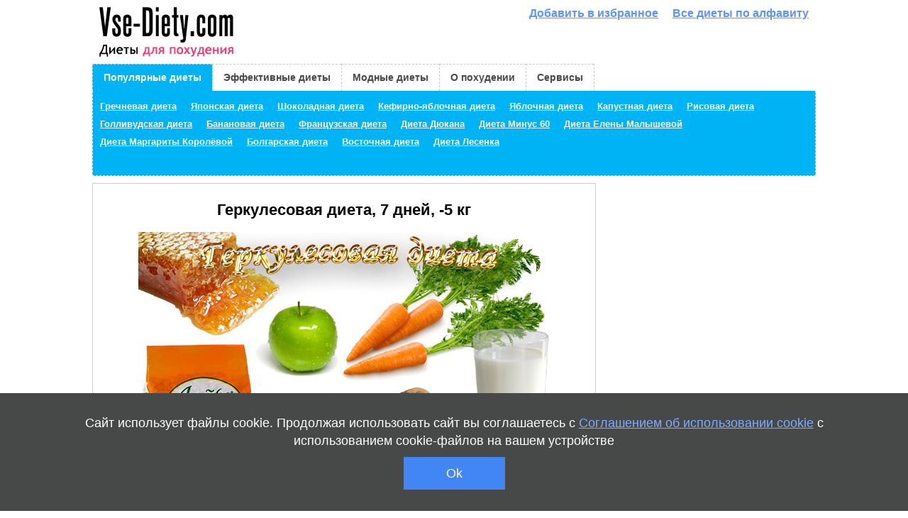

--- FILE ---
content_type: text/html; charset=UTF-8
request_url: https://vse-diety.com/gerkulesovaya-dieta.html
body_size: 10739
content:
<!DOCTYPE html><html lang="en-US">
<head>
<meta http-equiv="Content-Type" content="text/html; charset=UTF-8" />
<meta name="viewport" content="width=device-width,initial-scale=1.0" />
<script async src="//pagead2.googlesyndication.com/pagead/js/adsbygoogle.js"></script>
<script>
(adsbygoogle = window.adsbygoogle || []).push({
google_ad_client: "ca-pub-0542918849502440",
enable_page_level_ads: true
});
</script>
<title>Геркулесовая диета, -5 кг, 7 дней. Отзывы</title>
<meta name="description" content="Геркулесовая диета пользуются большой популярностью в Великобритании. Два варианта меню. Плюсы, противопоказания и недостатки геркулесовой диеты. Отзывы" />
<meta name="keywords" content="геркулесовая диета, плюсы, минусы, противопоказания" />
<link rel="icon" href="https://vse-diety.com/favicon.ico" type="image/x-icon" />
<style type="text/css">
*{margin:0;padding:0;border:0;background:transparent;}
body{font-family:Arial,Helvetica,sans-serif;font-size:14px;color:#000;background:#fff;}
img{border:0;width:100%;height:auto;}
ul#nav{list-style:none;}
.clear{clear:both;}
.wrapper1,.wrapper2,#main,#footer{margin:0 auto;max-width:1020px;}
.wrapper1{margin-bottom:10px;}
#logo{display:block;margin:10px 20px 0 10px;float:left;height:70px;}
#block16{margin:0;float:right;}
#block16 a{float:right;font-size:16px;margin:10px 10px 0 10px;color:#5b94ff;text-decoration:underline;font-weight:bold;display:block;}
#header{background:#FFF;overflow:hidden;}
/* menu */
.wrapper2{margin:0 auto 104px auto;width:98%;}
#mnav{background:url('https://vse-diety.com/nif/ng.png') no-repeat;display:none;height:5px;}
#divNav{margin:0;padding:0;height:37px;}
ul#nav{position:relative;white-space:nowrap;padding:0;}
#nav li{margin:0;float:left;display:block;}
#nav li ul{display:none;position:absolute;left:0;margin:0;padding:10px;background:#00b3f4;max-width:1020px;height:99px;} /* 82 */
#nav li.on ul{background:#00b3f4;height:99px;display:block;border:1px dashed #e5e5e5;border-top:none;}
#nav li a{text-decoration:none;}
#nav li span{padding:10px 15px 0;display:block;height:27px;color:#474848;text-align:center;font:bold 1.0em Arial,Verdana,sans-serif;border:1px dashed #cacaca;border-bottom:none;border-right:none;}
li#lSe{border-right:1px dashed #cacaca;}
#nav li.on span,#nav li span:hover{color:#fff;background:#00b3f4;}
#nav li.off:hover ul{display:block;z-index:6000;}
#nav li.off ul a,#nav li.on ul a{border:0;float:left;width:auto;margin:0 20px 0 0;text-decoration:underline;display:block;color:#fff;font:0.9em/2 Arial,Verdana,sans-serif;font-weight:bold;}
#nav li.on ul a{background:#00b3f4;}
/* end menu */
#main{width:98%;}
#ct-sb{padding-right:310px;}
#ct{float:left;font:1.0em/1.5 Verdana,Geneva,sans-serif;border:1px solid #ccc;margin:27px 0 0 0;padding:15px;text-align:center;}
#sidebar{float:right;margin-right:-310px;width:300px;border-top:5px solid #D4D4D4;}
#ct h1{font:bold 1.55em/2 Arial,Verdana,sans-serif;margin:0 0 10px 0;}
#ct h2{font-size:1.4em;line-height:1.3;margin:30px 10px 10px 10px;text-align:left;}
#ct img{}
#ct p{text-align:left;margin:15px 0px 0px;}
#ct p.rline{text-align:right;}
#ct ol,#ct ul{margin:3px 0 15px 20px;padding:0;text-align:left;}
#ct .vid{position:relative;padding-bottom:56.25%;padding-top:30px;height:0;overflow:hidden;}
#ct .vid iframe,#ct .vid object,#ct .vid embed{position:absolute;top:0;left:0;width:100%;height:100%;}
/* otz */
hr{border-top:1px solid #93caff;color:#93caff;height:1px;background-color:#93caff;margin:10px 0;}
#otz h1{font:bold 1.7em/1.2 Verdana,Geneva,sans-serif;margin:20px 0 0 0;}
#otz p{margin:0 0 15px 0;font:13px/1.5 Verdana,Geneva,sans-serif;}
#otz b{float:left;}
#otz .postinput small{margin:5px 0 0 5px;font-size:12px;}
#otz .postinput p{margin:0 0 1px 0;line-height:1;}
#otz i{float:right;font-size:12px;}
input.comment,textarea{background-color:#f6f6f6;margin:0 0 2px 0;padding:2px 4px;border:1px solid #93caff;color:#222;}
textarea{font-size:1.1em;width:98%;}
input.submit{background-color:#222;font-size:12px;display:inline;margin:0 0 10px;padding:1px 4px 2px;border:1px solid #888;color:#eee;}
input.submit:hover{background-color:#333;cursor:pointer;border:1px solid #999;color:#fff;}
#f_upr{text-align:right;font-size:16px;font-weight:bold;text-decoration:underline;color:#f00;margin-bottom:15px;}
#ptop,#pbot{line-height:1.8;text-align:left;}
#ptop a,#pbot a,#ptop strong,#pbot strong{margin:5px;}
#pbot{margin-top:20px;margin-bottom:15px;}
/* end otz */
/* float img block */
#tumblock{margin:30px 0 0 -10px;text-align:center;font-family:Arial,Helvetica,sans-serif;}
#tumblock h2{font-size:1.7em;text-align:center;}
.tumb{text-decoration:none;display:-moz-inline-box;display:inline-block;vertical-align:top;margin:20px 0 0 10px;width:155px;border:1px solid #aaa;background-color:#f6f6f6;}
.tumb .r{width:155px;float:left;}
.tumb .r a img{border:0;max-width:155px;width:155px;}
.tumb .title{font-size:14px;margin:10px 0 0 0;}
.tumb .title a{text-decoration:none;color:#00598D;line-height:1.3;display:block;font-size:14px;font-weight:bold;}
.tumb .body{color:#000;font-size:11px;line-height:1.3;margin:0px;height:5em;overflow:hidden;}
/* end float img block */
#bb20{padding:150px 0 20px 0;margin-bottom:50px;overflow:hidden;}
.sbl{margin:10px 0 0 0;/*border:1px solid #e5e5e5;*/}
#footer{text-align:center;height:25px;border-top:10px solid #00598d;margin:25px auto;padding:10px 0 20px;width:98%;}
#bb1{margin:0;padding:10px 0;overflow:hidden;}
#bb1 p{float:left;}
#bb1 p a{color:#000;}
#bb1 .liru{float:right;}
#bb1 .liru a img{width:auto;}
@media screen and (max-width:799px){
#ct-sb{padding-right:0;border:1px solid #ccc;overflow:hidden;}
#ct{float:left;border:none;}
#sidebar{float:left;margin-right:0;width:100%;padding-top:50px;}
/* menu */
.wrapper2{margin:0 auto;width:100%;}
#mnav{display:block;margin:0 1%;background:url('https://vse-diety.com/nif/ng.png') no-repeat;height:31px;width:98%;border:1px solid #5b94ff;position:absolute;z-index:2;
font:bold 26px Georgia,sans-serif;
padding:2px 0 0 0;
color:#5b94ff;/**/
}
#divNav{margin:0 1% 33px 1%;padding:0;background:none;width:98%;height:auto;border:1px solid #5b94ff;z-index:1;}
#nav{margin:33px 0 0 0;padding:0;height:auto;display:none;}
#nav li ul,#nav li ul{margin:0;padding:0;}
#nav li{float:none;overflow:hidden;}
#nav li.off ul,#nav li.on ul{position:relative;height:auto;}
#nav li span{text-align:left;margin:0;padding:10px 2% 0;}
#nav li.on span,#nav li span:hover{color:#474848;background:none;}
#nav li.off ul a,#nav li.on ul a{float:none;background:none;width:70%;color:#5b94ff;}
#nav li.on ul{background:none;border:none;margin:0 0 2% 5%;padding:0;}
#nav li.off:hover ul{display:none;}
#nav li.off a:hover,#nav li.on a:hover{color:#0066cb;}
/* end menu */
.sbl{min-width:270px;float:left;width:48%;margin:30px 0 0 1%;padding:0;border:none;}
}
@media screen and (max-width:590px){
.sbl{width:auto;margin:10px 15px 0 15px;}
}
</style>
<script>
function clickmenu(id){m_l=new Array('lPo','lEf','lMo','lOp','lSe');for(n in m_l){if (id==m_l[n]){document.getElementById(id).className='on';}else{document.getElementById(m_l[n]).className='off';}};};
function vm(){var nav=document.getElementById("nav");var dnav=document.getElementById("divNav");if(nav.style.display!="block"){nav.style.display="block";dnav.style.marginBottom="0px";}else{nav.style.display="none";dnav.style.marginBottom="33px";}};
function poplav(){FBlock=document.getElementById("sidebar");el=FBlock;var bb21PosTop=0;while(el){bb21PosTop+=el.offsetTop;el=el.offsetParent;};bb21H=FBlock.clientHeight;bb22H=document.getElementById("ct").clientHeight;MnavHeight=document.getElementById("mnav").clientHeight;window.onresize=function(){MnavHeight=document.getElementById("mnav").clientHeight;};window.onscroll = function(){if(document.getElementById("mnav").clientHeight!=33){var scrolled=window.pageYOffset || document.documentElement.scrollTop;if(scrolled<bb21PosTop+0){FBlock.style.marginTop='0px';};if((scrolled>=bb21PosTop+0)){if (scrolled<(bb22H-bb21H+bb21PosTop)){FBlock.style.marginTop=scrolled-bb21PosTop+'px';}else{FBlock.style.marginTop=bb22H-bb21H+'px';}}}else{FBlock.style.marginTop='0px';}}};
function outvid(url,w,h){document.write('<div class="vid"><iframe width="'+w+'" height="'+h+'" src="https://www.youtube.com/'+url+'" frameborder="0" allowfullscreen></iframe></div><iframe src="https://www.facebook.com/plugins/like.php?locale=ru_RU&amp;href='+'https://vse-diety.com/grechnevaya-dieta.html'+'&amp;layout=standard&amp;show_faces=true&amp;width=340&amp;action=like&amp;colorscheme=light&amp;height=30" scrolling="no" frameborder="0" style="height:45px;display:block;margin:15px 0 0 0;overflow:hidden;" allowTransparency="true"></iframe>');};
function vi(){document.write('<iframe style="float:left;margin-left:20px;" seamless src="https://vse-diety.com/widget.htm" width="280" height="250" align="left" frameborder="0"></iframe>');};
function add_favorite(a){title=document.title;url=document.location;try{window.external.AddFavorite(url,title);}catch(e){try{window.sidebar.addPanel(title,url,"");}catch(e){if(typeof(opera)=="object"){a.rel="sidebar";a.title=title;a.url=url;a.href=url;return true;}else{alert('Нажмите Ctrl-D чтобы добавить страницу в закладки');}}}return false;}
</script>
</head>
<body> 
<div class="wrapper1">
<div id="header">
<a href="https://vse-diety.com/" title="Диеты" id="logo"><img src="nif/logo.png" alt="Диеты" height="70" width="189" /></a>
<div id="block16"><a href="https://vse-diety.com/diety-po-alfavitu.html">Все диеты по алфавиту</a> <a href="#" onclick="return add_favorite(this);">Добавить в избранное</a></div>
</div>
</div>
<div class="wrapper2">
<div id="mnav" onclick="vm();">&nbsp;&#8801; Меню</div>
<div id="divNav">
<ul id="nav">
<li id="lPo" class="on"><a href="#" onclick="clickmenu(this.parentNode.id);"><span>Популярные диеты</span></a>
<ul>
<li><a href="https://vse-diety.com/grechnevaya-dieta.html">Гречневая диета</a></li>
<li><a href="https://vse-diety.com/yaponskaya-dieta.html">Японская диета</a></li>
<li><a href="https://vse-diety.com/shokoladnaya-dieta.html">Шоколадная диета</a></li>
<li><a href="https://vse-diety.com/kefirno-yablochnaya-dieta.html">Кефирно-яблочная диета</a></li>
<li><a href="https://vse-diety.com/yablochnaya-dieta.html">Яблочная диета</a></li>
<li><a href="https://vse-diety.com/kapustnaya-dieta.html">Капустная диета</a></li>
<li><a href="https://vse-diety.com/risovaya-dieta.html">Рисовая диета</a></li>
<li><a href="https://vse-diety.com/gollivudskaya-dieta.html">Голливудская диета</a></li>
<li><a href="https://vse-diety.com/bananovaya-dieta.html">Банановая диета</a></li>
<li><a href="https://vse-diety.com/francuzskaya-dieta.html">Французская диета</a></li>
<li><a href="https://vse-diety.com/dieta-dyukana.html">Диета Дюкана</a></li>
<li><a href="https://vse-diety.com/dieta-minus-60-dieta-mirimanovoj.html">Диета Минус 60</a></li>
<li><a href="https://vse-diety.com/dieta-eleny-malyshevoj.html">Диета Елены Малышевой</a></li>
<li><a href="https://vse-diety.com/dieta-margarity-korolevoj.html">Диета Маргариты Королёвой</a></li>
<li><a href="https://vse-diety.com/bolgarskaya-dieta.html">Болгарская диета</a></li>
<li><a href="https://vse-diety.com/vostochnaya-dieta.html">Восточная диета</a></li>
<li><a href="https://vse-diety.com/dieta-lesenka.html">Диета Лесенка</a></li>
</ul></li>
<li id="lEf" class="off"><a href="#" onclick="clickmenu(this.parentNode.id);"><span>Эффективные диеты</span></a>
<ul>
<li><a href="https://vse-diety.com/cvetnaya-dieta.html">Цветная диета</a></li>
<li><a href="https://vse-diety.com/ogurechnaya-dieta.html">Огуречная диета</a></li>
<li><a href="https://vse-diety.com/arbuznaya-dieta.html">Арбузная диета</a></li>
<li><a href="https://vse-diety.com/klybnichnaya-dieta.html">Клубничная диета</a></li>
<li><a href="https://vse-diety.com/lunnaya-dieta.html">Лунная диета</a></li>
<li><a href="https://vse-diety.com/limonno-medovaya-dieta.html">Лимонно-медовая диета</a></li>
<li><a href="https://vse-diety.com/vinnaya-dieta.html">Винная диета</a></li>
<li><a href="https://vse-diety.com/pyatidnevnaya-letnyaya-dieta.html">Пятидневная летняя диета</a></li>
<li><a href="https://vse-diety.com/dieta-dlya-beremennyx.html">Диета для беременных</a></li>
<li><a href="https://vse-diety.com/belkovaya-dieta-7-dnej.html">Белковая диета 7 дней</a></li>
<li><a href="https://vse-diety.com/belkovaya-dieta-14-dnej.html">Белковая диета 14 дней</a></li>
<li><a href="https://vse-diety.com/dieta-6-lepestkov.html">Диета 6 лепестков</a></li>
<li><a href="https://vse-diety.com/dieta-7-lepestkov.html">Диета 7 лепестков</a></li>
<li><a href="https://vse-diety.com/ovsyanaya-dieta.html">Овсяная диета</a></li>
<li><a href="https://vse-diety.com/dieta-na-suhofruktah.html">Диета на сухофруктах</a></li>
<li><a href="https://vse-diety.com/bezuglevodnaya-dieta.html">Безуглеводная диета</a></li>
<li><a href="https://vse-diety.com/vodnaya-dieta.html">Водная диета</a></li>
<li><a href="https://vse-diety.com/dieta-5-lozhek.html">Диета 5 ложек</a></li>
</ul></li>
<li id="lMo" class="off"><a href="#" onclick="clickmenu(this.parentNode.id);"><span>Модные диеты</span></a>
<ul>
<li><a href="https://vse-diety.com/medicinskaya-dieta-dlya-poxudaniya.html">Медицинская диета</a></li>
<li><a href="https://vse-diety.com/kremlevskaya-dieta.html">Кремлевская диета</a></li>
<li><a href="https://vse-diety.com/nemeckaya-dieta.html">Немецкая диета</a></li>
<li><a href="https://vse-diety.com/dieta-sibarit.html">Диета Сибарит</a></li>
<li><a href="https://vse-diety.com/dieta-atkinsa.html">Диета Аткинса</a></li>
<li><a href="https://vse-diety.com/dieta-dlya-povysheniya-seksualnoj-aktivnosti-muzhchin.html">Диета только для мужчин</a></li>
<li><a href="https://vse-diety.com/dieta-protasova.html">Диета Протасова</a></li>
<li><a href="https://vse-diety.com/dieta-montinyaka.html">Диета Монтиньяка</a></li>
<li><a href="https://vse-diety.com/astrologicheskaya-dieta-po-znakam-zodiaka.html">Астрологическая диета</a></li>
<li><a href="https://vse-diety.com/dieta-lyubimaya.html">Диета Любимая</a></li>
<li><a href="https://vse-diety.com/kefirnaya-dieta-na-1-den.html">Кефирная диета</a></li>
<li><a href="https://vse-diety.com/sredizemnomorskaya-dieta.html">Средиземноморская диета</a></li>
<li><a href="https://vse-diety.com/tvorozhnaya-dieta.html">Творожная диета</a></li>
<li><a href="https://vse-diety.com/molochnaya-dieta.html">Молочная диета</a></li>
<li><a href="https://vse-diety.com/kurinaya-dieta.html">Куриная диета</a></li>
<li><a href="https://vse-diety.com/anglijskaya-dieta.html">Английская диета</a></li>
<li><a href="https://vse-diety.com/dieta-bormentalya.html">Диета Борменталя</a></li>
<li><a href="https://vse-diety.com/bessolevaya-dieta.html">Бессолевая диета</a></li>
<li><a href="https://vse-diety.com/dieta-kovalkova.html">Диета Ковалькова</a></li>
</ul></li>
<li id="lOp" class="off"><a href="#" onclick="clickmenu(this.parentNode.id);"><span>О похудении</span></a>
<ul>
<li><a href="https://vse-diety.com/indeks-massy-tela.html">Индекс массы тела</a></li>
<li><a href="https://vse-diety.com/tip-teloslozheniya.html">Тип телосложения</a></li>
<li><a href="https://vse-diety.com/skorost'-obmena-veshchestv.html">Скорость обмена веществ</a></li>
<li><a href="https://vse-diety.com/xarakteristiki-zhirovoj-tkani-cheloveka.html">Жировая ткань</a></li>
<li><a href="https://vse-diety.com/recepty.html">Низкокалорийные рецепты</a></li>
<li><a href="https://vse-diety.com/osnovnoj-obmen-veshchestv.html">Основной обмен веществ</a></li>
<li><a href="https://vse-diety.com/sutochnyj-rasxod-energii.html">Суточный расход энергии</a></li>
<li><a href="https://vse-diety.com/verxnyaya-granica-diapazona-normy-po-imt.html">Границы нормального веса</a></li>
<li><a href="https://vse-diety.com/skorost'-poteri-vesa.html">Безопасная скорость потери веса</a></li>
</ul></li>
<li id="lSe" class="off"><a href="#" onclick="clickmenu(this.parentNode.id);"><span>Сервисы</span></a>
<ul>
<li><a href="https://vse-diety.com/raschet-ideal'nogo-i-dopustimogo-vesa.html">Расчет идеального и допустимого веса</a></li>
<li><a href="https://vse-diety.com/raschet-vremeni-provedeniya-diety-i-sutochnoj-kalorijnosti.html">Расчет суточной калорийности</a></li>
<li><a href="https://vse-diety.com/raschet-energeticheskix-poter-organizma.html">Расчет энергетических потерь огранизма</a></li>
<li><a href="https://vse-diety.com/raschet-urovnya-fizicheskoj-aktivnosti.html">Расчет физической активности</a></li>
<li><a href="https://vse-diety.com/podbor-diet-i-sistem-pitaniya-dlya-poxudeniya.html">Подбор диет и систем питания</a></li>
</ul></li>
</ul>
</div>
</div>
<div id='main'>
<div id='ct-sb'>
<div id='ct'>
<!-- google_ad_section_start -->
<h1>Геркулесовая диета, 7 дней, -5 кг</h1>
<img src="http://vse-diety.com/nif/gerkulesovaya-dieta.jpg" style="max-width:580px" border="0" alt="геркулесовая диета" />
<p class="rline"><i>Похудение до 5 кг за 7 дней.<br /> Средняя суточная калорийность 930 Ккал.</i></p>
<p>Овсянка, исконно считающаяся блюдом обитателей туманного Альбиона, может помочь преобразить фигуру и нам, жителям постсоветского пространства. Давайте сегодня узнаем о геркулесовой семидневной диете, которая обещает снижение веса на 4-5 кг. Если нужно просто разгрузиться после обильного застолья, можно провести на такой диете и 3-4 денька. А если требуется похудеть значительнее, позволено продлить рекомендованный срок диеты, но ненадолго. Не сидите на ней, как бы прекрасно вы себя ни чувствовали, более 10 дней.</p>
<h2>Требования геркулесовой диеты</h2>
<p>Классический вариант геркулесовой методики преображения предусматривает употребление сугубо овсяных хлопьев. Рецепт их приготовления очень прост. Нужно взять 2 ст. л. геркулеса, залить стаканчиком кипяченой воды, поставить на слабый огонь и довести до готовности. Еще лучше, с целью сохранения большего количества полезных компонентов, хлопья не варить, а просто запаривать непосредственно перед употреблением. Кушать нужно при появлении чувства голода небольшими порциями. Желательно отказаться от питания после 18:00.</p>
<p>Пить на этой диете, помимо чистой негазированной воды, разрешено зеленый несладкий чай в любом количестве. Можно вводить в рацион и различные виды травяных чаев, употреблять их нужно тоже в пустом виде. А вот от содержащих кофеин напитков сейчас хорошо бы отказаться или же позволять их себе крайне редко в первой половине дня.</p>
<p>Но если вам питаться сугубо овсянкой сложно и совсем безрадостно, то лучше обратиться за помощью к более мягкому варианту данной диеты. Да, возможно, результат похудения будет и менее заметным. Но зато не будет мучений из-за строгости рациона и соблазна вообще все бросить. В данном случае можно приукрасить меню другими легкими продуктами: фруктами, овощами (желательно некрахмалистыми), несладкими фруктовыми, овощными и ягодными соками, кефиром и молоком нежирными или минимальной жирности. Питаться рекомендовано также дробно и небольшими порциями. Желательно суметь организовать свой рацион таким образом, чтобы покушать 5 раз в день.</p>
<h2>Меню геркулесовой диеты</h2>
<h2>Примерный рацион щадящего варианта геркулесовой диеты</h2>
<p>Завтрак: геркулесовая каша с половинкой потертого на терке яблока или с горстью изюма.<br />
Перекус: стакан нежирного кефира (можно домашнего несладкого йогурта) или яблоко.<br />
Обед: геркулесовая каша с добавлением чайной ложечки натурального меда; стакан кефира или йогурта.<br />
Полдник: тертая морковь в количестве около 100 г с добавлением ложечки меда.<br />
Ужин: геркулесовая каша с обезжиренным молоком (не более 200 мл на порцию); половинка яблока; горсть любимых орехов; можно также выпить стаканчик фруктового или овощного сока.<br />
</p>
<h2>Противопоказания геркулесовой диеты</h2>
<ul>
<li>Обращаться за помощью к геркулесовой диете настоятельно не рекомендуется при заболеваниях желудочно-кишечного тракта, хроническом гастрите или язве.</li>
<li>Не подходит данного рода методика для снижения веса подросткам, беременным и кормящим женщинам.</li>
</ul>
<h2>Достоинства геркулесовой диеты</h2>
<ol>
<li>Среди ощутимых плюсов геркулесовой диеты можно отметить следующие. Она помогает достичь скорого результата. Как правило, после ее соблюдения трансформация тела ощутимо заметна.</li>
<li>Геркулес содержит долгоиграющие углеводы, расщепление которых в организме происходит несколько часов. Так что чувство голода вряд ли станет вашим надоедливым спутником, и вы сможете похудеть без урчащего желудка.</li>
<li>Благотворным образом эта диета сказывается на внешнем виде, в частности на состоянии кожи. Наверняка вы заметите, что пропали непривлекательные высыпания, уменьшились прыщи и т. п. Оказывает овсянка на кожу и подтягивающее действие, придавая ей тонус, более свежий и здоровый вид.</li>
<li>Богата крупа, пользующаяся почетом в диете, натрием, цинком, кальцием, фосфором, калием. А эти вещества помогают мягко очистить кровяные сосуды, способствуют нормализации работы ЖКТ и оказывают обширное благотворное влияние на организм.</li>
<li>Соблюдение диетических правил не требует дополнительных затрат и позволяет скинуть вес, не нанеся ущерб вашему бюджету.</li>
<li>Методика не предлагает приготовление сложных блюд, а потому вам не доведется проводить много дополнительного времени на кухне.</li>
</ol>
<h2>Недостатки геркулесовой диеты</h2>
<ul>
<li>К минусам можно отнести то, что не всем приходится по душе вкус каши без соли и сахара, приготовленной просто на воде (как рекомендуется делать для достижения максимально ощутимого результата).</li>
<li>Так как в рацион входит в основном крупа, может возникнуть нехватка других веществ и компонентов, необходимых для полноценного функционирования организма. Совсем не лишним будет прием витаминно-минерального комплекса.</li>
<li>Сберечь результат геркулесовой диеты не так просто. Обязательно следите за своим рационом в последиетическое время и не переедайте, иначе лишний вес имеет все шансы снова вернуться.</li>
<li>При занятости неудобство может вызвать необходимость питаться дробно.</li>
<li>Если вы привыкли кушать достаточно поздно, сложность может вызвать и раннее время, рекомендованное для ужина.</li>
</ul>
<h2>Повторное проведение геркулесовой диеты</h2>
<p>Данную геркулесовую диету, чтобы исключить возможность нанесения вреда здоровью, не рекомендовано выдерживать чаще 1 раза в 2 месяца.</p>
<div id="otz">
<h1>Отзывы</h1><script type="text/javascript"><!--
var f_content='<form action="/index.html" method="post"><div class="postinput"><p><input class="comment" type="text" name="author" value="" size="22" /><small> Имя *<\/small><\/p><p><textarea name="comment" rows="10"><\/textarea><\/p><p><input type="hidden" name="compage" value="gerkulesovaya-dieta.html" /><input style="float:right;height:24px;width:150px;font-weight:bold;background-color:#555;font-size:1.0em;margin:4px;border:1px solid #888;color:#eee;" name="submit" type="submit" value="Отправить" /><'+'/p><'+'/div><'+'/form><div style="clear:both;"><'+'/div>';function view_form(){if (document.getElementById('f_upr').innerHTML=="Добавить отзыв"){document.getElementById('f_add').innerHTML=f_content;document.getElementById('f_upr').innerHTML="Скрыть";} else {document.getElementById('f_add').innerHTML='';document.getElementById('f_upr').innerHTML="Добавить отзыв";}};
//--></script><div id="f_upr" onClick="view_form();">Добавить отзыв</div><div id="f_add"></div><script type="text/javascript"><!--
view_form();
//--></script><script type="text/javascript"><!--
document.write('<hr \/><div id="pbot"><\/div><script type="text\/javascript">document.getElementById("pbot").innerHTML=document.getElementById("ptop").innerHTML+"<br \/><br \/>"+f_content;<\/script>');
//--></script>
<div class="clear"></div>
</div>
<!-- google_ad_section_end -->
<div id="tumblock">
<h2>Самые популярные диеты</h2>
<div class="tumb"><div class="r"><a href="https://vse-diety.com/belkovaya-dieta-14-dnej.html"><img src="https://vse-diety.com/nif/belkovaya-dieta-14-dnej-pop.jpg" alt="Белковая диета" height="155" width="155" border="0" /></a></div><div class="title"><a href="https://vse-diety.com/belkovaya-dieta-14-dnej.html">Белковая диета</a></div><div class="body">Популярная диета при активном ритме жизни. Результаты похудения до 10 кг за 14 дней.</div></div>
<div class="tumb"><div class="r"><a href="https://vse-diety.com/grechnevaya-dieta.html"><img src="https://vse-diety.com/nif/grechnevaya-dieta-pop.jpg" alt="Гречневая диета" height="155" width="155" border="0" /></a></div><div class="title"><a href="https://vse-diety.com/grechnevaya-dieta.html">Гречневая диета</a></div><div class="body">Самая популярная диета. Сбрасывается до 12 кг за 14 дней. Два варианта меню.</div></div>
<div class="tumb"><div class="r"><a href="https://vse-diety.com/dieta-dyukana.html"><img src="https://vse-diety.com/nif/dieta-dyukana-pop.jpg" alt="Диета доктора Дюкана" height="155" width="155" border="0" /></a></div><div class="title"><a href="https://vse-diety.com/dieta-dyukana.html">Диета Дюкана</a></div><div class="body">Эффективная диета без отката. Результат 5 кг за 7 дней. Сброшенный вес не вернется.</div></div>
<div class="tumb"><div class="r"><a href="https://vse-diety.com/kapustnaya-dieta.html"><img src="https://vse-diety.com/nif/kapustnaya-dieta-pop.jpg" alt="Капустная диета" height="155" width="155" border="0" /></a></div><div class="title"><a href="https://vse-diety.com/kapustnaya-dieta.html">Капустная диета</a></div><div class="body">Высокоэффективная диета с потерей веса до 10 кг за 10 дней. Можно любой сорт капусты.</div></div>
<div class="tumb"><div class="r"><a href="https://vse-diety.com/yaponskaya-dieta.html"><img src="https://vse-diety.com/nif/yaponskaya-dieta-pop.png" alt="Японская диета" height="155" width="155" border="0" /></a></div><div class="title"><a href="https://vse-diety.com/yaponskaya-dieta.html">Японская диета</a></div><div class="body">Продолжительная эффективная диета на 13 дней. Результат похудения до минус 8 кг.</div></div>
<div class="tumb"><div class="r"><a href="https://vse-diety.com/dieta-atkinsa.html"><img src="https://vse-diety.com/nif/dieta-atkinsa-pop.jpg" alt="Диета Аткинса" height="155" width="155" border="0" /></a></div><div class="title"><a href="https://vse-diety.com/dieta-atkinsa.html">Диета Аткинса</a></div><div class="body">Американская низкоуглеводная (low-carbohydrate) система питания. До 10 кг за 14 дней.</div></div>
<div class="tumb"><div class="r"><a href="https://vse-diety.com/shokoladnaya-dieta.html"><img src="https://vse-diety.com/nif/shokoladnaya-dieta-pop.jpg" alt="Шоколадная диета" height="155" width="155" border="0" /></a></div><div class="title"><a href="https://vse-diety.com/shokoladnaya-dieta.html">Шоколадная диета</a></div><div class="body">Легкая диета для студентов и сладкоежек. Одна шоколадка и минус 7 кг за неделю.</div></div>
<div class="tumb"><div class="r"><a href="https://vse-diety.com/yablochnaya-dieta.html"><img src="https://vse-diety.com/nif/yablochnaya-dieta-pop.jpg" alt="Яблочная диета" height="155" width="155" border="0" /></a></div><div class="title"><a href="https://vse-diety.com/yablochnaya-dieta.html">Яблочная диета</a></div><div class="body">Простая и эффективная диета с минимумом ограничений. Сбрасывается до 7 кг за 7 дней.</div></div>
<div class="tumb"><div class="r"><a href="https://vse-diety.com/gollivudskaya-dieta.html"><img src="https://vse-diety.com/nif/gollivudskaya-dieta-pop.jpg" alt="Голливудская диета" height="155" width="155" border="0" /></a></div><div class="title"><a href="https://vse-diety.com/gollivudskaya-dieta.html">Голливудская диета</a></div><div class="body">Стандарт от знаменитостей для поддержания формы. Обещает 10 кг за 14 дней.</div></div>
<div class="tumb"><div class="r"><a href="https://vse-diety.com/francuzskaya-dieta.html"><img src="https://vse-diety.com/nif/francuzskaya-dieta-pop.jpg" alt="Французская диета" height="155" width="155" border="0" /></a></div><div class="title"><a href="https://vse-diety.com/francuzskaya-dieta.html">Французская диета</a></div><div class="body">Почему француженки не толстеют? Меню от самой стройной нации на 14 дней.</div></div>
<div class="tumb"><div class="r"><a href="https://vse-diety.com/dieta-lyubimaya.html"><img src="https://vse-diety.com/nif/dieta-lyubimaya-pop.jpg" alt="Любимая диета" height="155" width="155" border="0" /></a></div><div class="title"><a href="https://vse-diety.com/dieta-lyubimaya.html">Любимая диета</a></div><div class="body">Огромнейшая популярность во всём мире. Меню на 7 дней. Быстрая потеря веса.</div></div>
<div class="tumb"><div class="r"><a href="https://vse-diety.com/ogurechnaya-dieta.html"><img src="https://vse-diety.com/nif/ogurechnaya-dieta-pop.png" alt="Огуречная диета" height="155" width="155" border="0" /></a></div><div class="title"><a href="https://vse-diety.com/ogurechnaya-dieta.html">Огуречная диета</a></div><div class="body">Сезонная популярная диета в варианте меню на 7 дней. Потеря веса до 5 кг.</div></div>
</div>
<div id="bb20">
<div style="float:left;"><script type="text/javascript"><!--
google_ad_client = "ca-pub-0542918849502440";
google_ad_slot = "7918695095";
google_ad_width = 300;
google_ad_height = 250;
//--></script>
<script type="text/javascript" src="https://pagead2.googlesyndication.com/pagead/show_ads.js"></script></div>
<script type="text/javascript">vi();</script>
</div>
<div class="clear"></div>
</div>
<div id="sidebar">
<div id="b-b-21">
<div class="sbl">
<div class='medicinetizer block_14968'>
</div>
</div>
</div>
<div class="sbl">
</div>
</div>
</div>
</div>
<div class="clear"></div>
<script type="text/javascript">poplav();</script>
<div id="footer">
<p>vs&#101;-&#100;iety&#64;&#109;ail&#46;&#114;u <a href="https://vse-diety.com/copyright.html">Правовая&nbsp;информация</a> <a href="https://vse-diety.com/privacy-policy.html">Политика&nbsp;конфиденциальности</a></p>
<div id="bb1">
<p>© <a href="https://vse-diety.com">vse-diety.com</a>, 2008</p>
<div class="liru">
<script type="text/javascript">
document.write("<a href='https://www.liveinternet.ru/click' "+
"target=_blank><img src='//counter.yadro.ru/hit?t42.11;r"+
escape(document.referrer)+((typeof(screen)=="undefined")?"":
";s"+screen.width+"*"+screen.height+"*"+(screen.colorDepth?
screen.colorDepth:screen.pixelDepth))+";u"+escape(document.URL)+
";"+Math.random()+
"' alt='' title='LiveInternet' "+
"border='0' width='31' height='31'><\/a>")
</script>
</div>
</div>
</div>
<script type="text/javascript" src="https://vse-diety.com/nif/loadcookie.js"></script>
</body>
</html>

--- FILE ---
content_type: text/html; charset=utf-8
request_url: https://www.google.com/recaptcha/api2/aframe
body_size: 266
content:
<!DOCTYPE HTML><html><head><meta http-equiv="content-type" content="text/html; charset=UTF-8"></head><body><script nonce="3NlNIl4NVkeAgQd5ri6doA">/** Anti-fraud and anti-abuse applications only. See google.com/recaptcha */ try{var clients={'sodar':'https://pagead2.googlesyndication.com/pagead/sodar?'};window.addEventListener("message",function(a){try{if(a.source===window.parent){var b=JSON.parse(a.data);var c=clients[b['id']];if(c){var d=document.createElement('img');d.src=c+b['params']+'&rc='+(localStorage.getItem("rc::a")?sessionStorage.getItem("rc::b"):"");window.document.body.appendChild(d);sessionStorage.setItem("rc::e",parseInt(sessionStorage.getItem("rc::e")||0)+1);localStorage.setItem("rc::h",'1769420958019');}}}catch(b){}});window.parent.postMessage("_grecaptcha_ready", "*");}catch(b){}</script></body></html>